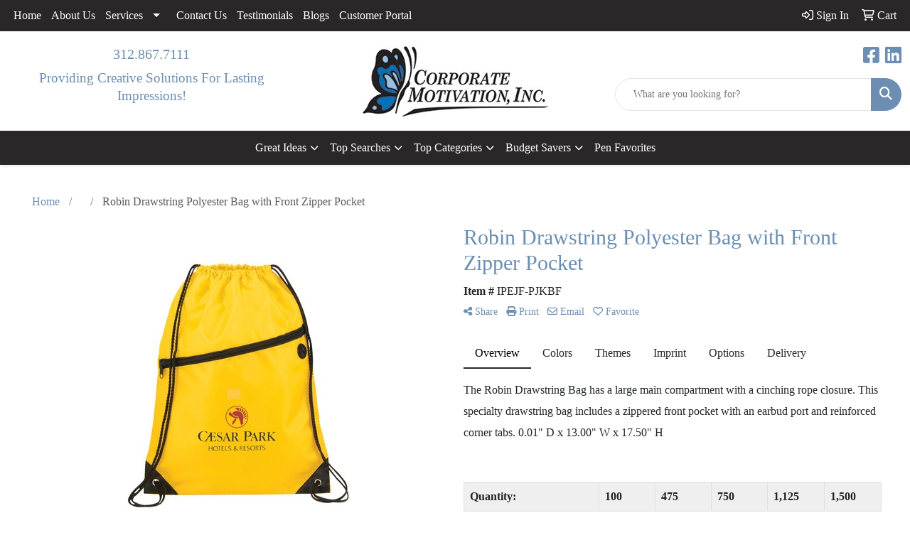

--- FILE ---
content_type: text/html
request_url: https://www.corporatemotivationinc.com/pd/IPEJF-PJKBF/robin-drawstring-bag
body_size: 56981
content:
<!DOCTYPE html>
<html lang="en">
<head>
<meta charset="utf-8">
<meta http-equiv="X-UA-Compatible" content="IE=edge">
<meta name="viewport" content="width=device-width, initial-scale=1">
<title>Robin Drawstring Polyester Bag with Front Zipper Pocket - CORPORATE MOTIVATION, INC. - Promotional Products, Trade Show Giveaways, Custom Corporate Gifts - Chicago</title>
<meta name="description" content="The Robin Drawstring Bag has a large main compartment with a cinching rope closure. This specialty drawstring bag includes a zippered front pocket with an earbud port and reinforced corner tabs.  0.01&quot; D x 13.00&quot; W x 17.50&quot; H">
<meta property="og:url" content="http://web4.promoplace.com/7408/p/IPEJF-PJKBF/robin-drawstring-polyester-bag-with-front-zipper-pocket" />
<meta property="og:title" content="Robin Drawstring Polyester Bag with Front Zipper Pocket" />
<meta property="og:description" content="The Robin Drawstring Bag has a large main compartment with a cinching rope closure. This specialty drawstring bag includes a zippered front pocket with an earbud port and reinforced corner tabs.  0.01&quot; D x 13.00&quot; W x 17.50&quot; H" />
<meta property="og:image" content="http://web4.promoplace.com/ws/ws.dll/QPic?SN=52344&P=147019615&PX=200" />
<meta property="og:type" content="website" />
<meta name="google-site-verification" content="Iu12-kefg0HDahuJ2AhL9UAF4GxUteEeHtJahuqelTc" />
<meta name="google-site-verification" content="OenP3uPNuxuP2Im89gf5NAjhgGZp30zEvBz_sfMi7NA" />
<link rel="canonical" href="https://www.corporatemotivationinc.com/pd/IPEJF-PJKBF/robin-drawstring-bag" />
<meta name="robots" content="index,follow">
<link rel="SHORTCUT ICON" type="image/ico" href="https://www.corporatemotivationinc.com/favicon.ico">
<link rel="icon" type="image/png" href="https://www.corporatemotivationinc.com/favicon.ico">

<link href="/distsite/styles/8/css/bootstrap.min.css" rel="stylesheet" />
<link href="https://fonts.googleapis.com/css?family=Open+Sans:400,600|Oswald:400,600" rel="stylesheet">
<link href="/distsite/styles/8/css/owl.carousel.min.css" rel="stylesheet">
<link href="/distsite/styles/8/css/flexslider.css" rel="stylesheet">
<link href="/distsite/styles/8/css/all.min.css" rel="stylesheet">
<link href="/distsite/styles/8/css/slick/slick.css" rel="stylesheet"/>
<link href="/distsite/styles/8/css/lightbox/lightbox.css" rel="stylesheet"  />
<link href="/distsite/styles/8/css/yamm.css" rel="stylesheet" />
<link href="/distsite/styles/8/css/jquery-ui.min.css" rel="stylesheet">
<link href="/distsite/styles/8/css/glider.min.css" rel="stylesheet" />
<!-- Custom styles for this theme -->
<link href="/we/we.dll/StyleSheet?UN=7408&Type=WETheme&TS=46036.5711921296" rel="stylesheet">

</head>

<body id="page-0" class="   ">

<div id="header-flex"></div>
<header class="header-area header-six " id="header">
    <div id="top-menu-wrap">
        <div class="container-fluid">
            <div class="row">
                <div class="col-sm-6 col-xs-12">
                    <!-- nav1.htm -->
                    <ul id="nav1" class="sf-menu hidden-xs">
    <li class=""><a href="/">Home</a></li>
<li class=""><a href="/about.htm">About Us</a></li>
<li class=""><a href="/services.htm">Services</a><ul><li><a href="/company-stores.htm">Company Stores</a>
</li><li><a href="/marketing-services.htm">Marketing Services</a>
</li><li><a href="/recognition-programs.htm">Recognition Programs</a>
</li></ul></li>
<li class=""><a href="/contact.htm">Contact Us</a></li>
<li class=""><a href="/testimonials.htm">Testimonials</a></li>
<li class=""><a href="/blogs.html">Blogs</a></li>
<li class=""><a href="/customer-portal.htm">Customer Portal</a></li>

</ul>


                </div>
                <div class="col-sm-6 col-xs-12">
                    <div class="utlity-wrap">
                        <!-- Nav0 -->
                        <ul class="utility-menu">
	<li  style="display:none;"><a href="#" id="qs-modal-btn"><i aria-hidden="true" class="fa-solid fa-magnifying-glass"></i> Search</a></li>
	<li class=""><a href="/signin.htm"><span class="fa-regular fa-right-to-bracket" aria-hidden="true"></span> <span class="icon-only">Sign In</span></a></li>
<li class=""><a href="/cart.htm"><span class="fa-regular fa-cart-shopping" aria-hidden="true"></span> <span class="icon-only">Cart</span></a></li>

	
</ul>

                    </div>
                </div>
            </div>
        </div>
    </div>
    <!-- ultity nav -->
    <!-- Main Header Starts -->
    <div id="header-inner">
        <!-- Nested Container Starts -->
        <div class="container-fluid">
            <!-- Nested Row Starts -->
            <div class="row">
                <!-- Toll Free No Starts -->
                <div class="col-sm text-center">
                    <!-- Header Text -->
                    <ul id="header-contact">
                        <li class="phone "><a href="tel:3128677111">312.867.7111</a></li>
                        <li class="hidden"><a class="email notranslate" href="mailto:sales@corporatemotivationinc.com">sales@corporatemotivationinc.com</a></li>
                    </ul>
                    <div id="header-text" class="d-none d-md-inline-block">
                        <html><p style="text-transform: none;"><span style="font-size: 14pt; color: #6b8eb2;">Providing Creative Solutions For Lasting Impressions!</span></p></html>
                    </div>
                </div>
                <!-- Logo Starts -->
                <div class="col-sm">
                    <div id="logo">
                         <a class="site-brand" href="https://www.corporatemotivationinc.com"><img class="img-responsive" src="/we/we.dll/Pic?UN=7408&F=C&T=801&Age=1267948130" alt="CORPORATE MOTIVATION, INC." /></a> 
                    </div>
                </div>
                <!-- Search Starts -->
                <div class="col-sm">
                    <!-- Social Media -->
                    <ul class="socialmediabar">
	
	<li><a href="https://www.facebook.com/CORPORATE-MOTIVATION-INC-233561273708/?fref=ts" target="_blank" title="Visit us on Facebook"><i class="fa-brands fa-square-facebook" aria-hidden="true"></i> <span class="fa-sr-only">Facebook</span></a></li>
	
	<!--
	<li><a href="" target="_blank" title="Visit us on Twitter"><i class="fa-brands fa-square-x-twitter" aria-hidden="true"></i><span class="fa-sr-only">X</span></a></li>
	-->
	
	<li><a href="https://www.linkedin.com/in/susannemoncrieff?trk=sushi_topic_professionals_button" target="_blank" title="Visit us on LinkedIn"><i class="fa-brands fa-linkedin" aria-hidden="true"></i><span class="fa-sr-only">LinkedIn</span></a></li>
	
	<!--
	<li><a href="" target="_blank" title="Visit us on Instagram"><i class="fa-brands fa-square-instagram" aria-hidden="true"></i><span class="fa-sr-only">Instagram</span></a></li>
	-->
	<!--
	<li><a href="" target="_blank" title="Visit us on Yelp"><i class="fa-brands fa-yelp" aria-hidden="true"></i><span class="fa-sr-only">Yelp</span></a></li>
	-->
	<!--
	<li><a href="" target="_blank" title="Visit us on YouTube"><i class="fa-brands fa-square-youtube" aria-hidden="true"></i><span class="fa-sr-only">Youtube</span></a></li>
	-->
	<!--
	<li><a href="" target="_blank" title="Visit us on Pinterest"><i class="fa-brands fa-square-pinterest" aria-hidden="true"></i><span class="fa-sr-only">Pinterest</span></a></li>
	-->
	<!--
	<li><a href="" target="_blank" title="Visit our blog"><i class="fa-solid fa-square-rss" aria-hidden="true"></i></a><span class="fa-sr-only">Blog</span></li>
	-->
	<!--
	<li><a href="" target="_blank" title="Visit us on Tumblr"><i class="fa-brands fa-square-tumblr" aria-hidden="true"></i>
	<span class="fa-sr-only">Tumbler</span></a></li>
	-->
</ul>

                    <div class="d-none d-md-block">
					<form name="QuickSearch" class="quicksearch" method="get" action="https://www.corporatemotivationinc.com/:quicksearch.htm" role="search" onsubmit="return(this.elements[0].value.trim()>'');">
  <div class="input-group">
<input type="text" class="form-control" aria-label="Quick Search" name="quicksearchbox" placeholder="What are you looking for?">
    <div class="input-group-append">
      <button class="btn" type="submit"><i aria-hidden="true" class="fa fa-search"></i> <span class="fa-sr-only">Search</span></button>
    </div>
  </div>

</form>

					</div>
                </div>
                <!-- Search Ends -->
            </div>
            <!-- Nested Row Ends -->
        </div>
        <!-- Nested Container Ends -->
    </div>
    <!-- Main Header Ends -->
    <!-- Main Menu Starts -->
    <nav class="yamm navbar navbar-expand-lg">
    <button class="navbar-toggler custom-toggler" type="button" data-bs-toggle="collapse" data-bs-target="#navbarNav" aria-controls="navbarNav" aria-expanded="false" aria-label="Toggle navigation">
      <i class="fas fa-bars"></i> <span class="fa-sr-only">Menu</span>
    </button>
    <form name="QuickSearch" class="quicksearch" method="get" action="https://www.corporatemotivationinc.com/:quicksearch.htm" role="search" onsubmit="return(this.elements[0].value.trim()>'');">
  <div class="input-group">
<input type="text" class="form-control" aria-label="Quick Search" name="quicksearchbox" placeholder="What are you looking for?">
    <div class="input-group-append">
      <button class="btn" type="submit"><i aria-hidden="true" class="fa fa-search"></i> <span class="fa-sr-only">Search</span></button>
    </div>
  </div>

</form>

    <div class="collapse navbar-collapse" id="navbarNav">
        <ul class="navbar-nav mx-auto">
            <li class="nav-item show-mobile"><a href="/" class="nav-link">Home</a></li>
<li class="nav-item show-mobile"><a href="/about.htm" class="nav-link">About Us</a></li>
<li class="nav-item dropdown show-mobile"><a class="nav-link dropdown-toggle" href="#" data-bs-toggle="dropdown">Services</a>
  <div class="dropdown-menu p-0">
    <div class="nav-content">
      <div class="row">
          <ul class="col-sm">
<li class="nav-item show-mobile"><a href="/company-stores.htm" class="nav-link">Company Stores</a></li>
<li class="nav-item show-mobile"><a href="/marketing-services.htm" class="nav-link">Marketing Services</a></li>
<li class="nav-item show-mobile"><a href="/recognition-programs.htm" class="nav-link">Recognition Programs</a></li>
</ul>
</div>
</div>
</div>
</li>
<li class="nav-item show-mobile"><a href="/contact.htm" class="nav-link">Contact Us</a></li>
<li class="nav-item show-mobile"><a href="/testimonials.htm" class="nav-link">Testimonials</a></li>
<li class="nav-item show-mobile"><a href="/blogs.html" class="nav-link">Blogs</a></li>
<li class="nav-item show-mobile"><a href="/customer-portal.htm" class="nav-link">Customer Portal</a></li>
<li class="nav-item dropdown "><a class="nav-link dropdown-toggle" href="#" data-bs-toggle="dropdown">Great Ideas</a>
  <div class="dropdown-menu p-0">
    <div class="nav-content">
      <div class="row">
          <ul class="col-sm">
<li class="nav-item "><a href="/hot-items.htm" class="nav-link">Lapel Pins</a></li>
</ul>
</div>
</div>
</div>
</li>
<li class="nav-item dropdown "><a class="nav-link dropdown-toggle" href="#" data-bs-toggle="dropdown">Top Searches</a>
  <div class="dropdown-menu p-0">
    <div class="nav-content">
      <div class="row">
          <ul class="col-sm">
<li class="nav-item "><a href="/top-searches-balls.htm" class="nav-link">Balls</a></li>
<li class="nav-item "><a href="/top-searches-eco-friendly.htm" class="nav-link">Eco-Friendly</a></li>
<li class="nav-item "><a href="/top-searches-first-aid-kits.htm" class="nav-link">First Aid Kits</a></li>
<li class="nav-item "><a href="/top-searches-fitness.htm" class="nav-link">Fitness</a></li>
<li class="nav-item "><a href="/top-searches-headwear.htm" class="nav-link">Headwear</a></li>
<li class="nav-item "><a href="/top-searches-tote-bags.htm" class="nav-link">Tote Bags</a></li>
<li class="nav-item "><a href="/top-searches-water-bottles.htm" class="nav-link">Water Bottles</a></li>
</ul>
</div>
</div>
</div>
</li>
<li class="nav-item dropdown "><a class="nav-link dropdown-toggle" href="#" data-bs-toggle="dropdown">Top Categories</a>
  <div class="dropdown-menu p-0">
    <div class="nav-content">
      <div class="row">
          <ul class="col-sm">
<li class="nav-item "><a href="/top-categories-bags.htm" class="nav-link">Bags</a></li>
<li class="nav-item "><a href="/top-categories-beverage-insulators.htm" class="nav-link">Beverage Insulators</a></li>
<li class="nav-item "><a href="/top-categories-calendars.htm" class="nav-link">Calendars</a></li>
<li class="nav-item "><a href="/top-categories-lanyards.htm" class="nav-link">Lanyards</a></li>
<li class="nav-item "><a href="/top-categories-mugs.htm" class="nav-link">Mugs</a></li>
<li class="nav-item "><a href="/top-categories-pens.htm" class="nav-link">Pens</a></li>
<li class="nav-item "><a href="/top-categories-apparel.htm" class="nav-link">Shirts</a></li>
<li class="nav-item "><a href="/top-categories-umbrellas.htm" class="nav-link">Umbrellas</a></li>
</ul>
</div>
</div>
</div>
</li>
<li class="nav-item dropdown "><a class="nav-link dropdown-toggle" href="#" data-bs-toggle="dropdown">Budget Savers</a>
  <div class="dropdown-menu p-0">
    <div class="nav-content">
      <div class="row">
          <ul class="col-sm">
<li class="nav-item "><a href="/budget-savers-under-1.htm" class="nav-link">Under $1</a></li>
<li class="nav-item "><a href="/budget-savers-1-299.htm" class="nav-link">$1.00-$2.99</a></li>
<li class="nav-item "><a href="/budget-savers-3-499.htm" class="nav-link">$3.00-$4.99</a></li>
</ul>
</div>
</div>
</div>
</li>
<li class="nav-item "><a href="/pen-favorites.htm" class="nav-link">Pen Favorites</a></li>

        </ul>
    </div>
</nav>

    <!-- Main Menu Ends -->
</header>


<iframe id="WE_Frame" name="WE_Frame" title="subpage" width="100%" src="https://www.corporatemotivationinc.com/ws/ws.dll/PrDtl?UID=7408&SPC=ipejf-pjkbf&Detail=1" scrolling="no" frameborder="0"></iframe>
<div id="footer-container">
    <footer id="footer" class="footer-one">
        <div class="container">
            <div class="row">
                <!-- Page Ordering Change -->
                <div class="col-md-4 order-md-2" id="block-right">
                    <div class="social"> <ul class="socialmediabar">
	
	<li><a href="https://www.facebook.com/CORPORATE-MOTIVATION-INC-233561273708/?fref=ts" target="_blank" title="Visit us on Facebook"><i class="fa-brands fa-square-facebook" aria-hidden="true"></i> <span class="fa-sr-only">Facebook</span></a></li>
	
	<!--
	<li><a href="" target="_blank" title="Visit us on Twitter"><i class="fa-brands fa-square-x-twitter" aria-hidden="true"></i><span class="fa-sr-only">X</span></a></li>
	-->
	
	<li><a href="https://www.linkedin.com/in/susannemoncrieff?trk=sushi_topic_professionals_button" target="_blank" title="Visit us on LinkedIn"><i class="fa-brands fa-linkedin" aria-hidden="true"></i><span class="fa-sr-only">LinkedIn</span></a></li>
	
	<!--
	<li><a href="" target="_blank" title="Visit us on Instagram"><i class="fa-brands fa-square-instagram" aria-hidden="true"></i><span class="fa-sr-only">Instagram</span></a></li>
	-->
	<!--
	<li><a href="" target="_blank" title="Visit us on Yelp"><i class="fa-brands fa-yelp" aria-hidden="true"></i><span class="fa-sr-only">Yelp</span></a></li>
	-->
	<!--
	<li><a href="" target="_blank" title="Visit us on YouTube"><i class="fa-brands fa-square-youtube" aria-hidden="true"></i><span class="fa-sr-only">Youtube</span></a></li>
	-->
	<!--
	<li><a href="" target="_blank" title="Visit us on Pinterest"><i class="fa-brands fa-square-pinterest" aria-hidden="true"></i><span class="fa-sr-only">Pinterest</span></a></li>
	-->
	<!--
	<li><a href="" target="_blank" title="Visit our blog"><i class="fa-solid fa-square-rss" aria-hidden="true"></i></a><span class="fa-sr-only">Blog</span></li>
	-->
	<!--
	<li><a href="" target="_blank" title="Visit us on Tumblr"><i class="fa-brands fa-square-tumblr" aria-hidden="true"></i>
	<span class="fa-sr-only">Tumbler</span></a></li>
	-->
</ul>
 </div>
                    <!--/social -->
                    <div class="clear"></div>
                    <!-- Map -->
                    <!--
                    <div> <a href="https://maps.google.com/?q=5340%20N.%20Lowell%20Avenue,%20Suite%20208,Chicago,IL%2060630-1772" target="_blank"> <img id="footer-map" style="width:220px;height:120px;" src="/we/we.dll/Pic?UN=7408&F=MapMain&MaxW=220&MaxH=120&Address=5340%20N.%20Lowell%20Avenue,%20Suite%20208,Chicago,IL%2060630-1772&Age=-1" class="img-responsive" alt="map" title="Click for a larger map" /> </a> </div>
                    -->
                    <div class="clear"></div>
                    <!-- Contact info -->
                    
                    <h4><span class="notranslate">CORPORATE MOTIVATION, INC.</span> <span class="notranslate sr-only">CORPORATE MOTIVATION, INC.</span></h4>
                    <p><span class="notranslate">5340 N. Lowell Avenue, Suite 208<br>Chicago, IL 60630-1772<br>&nbsp;<br>t. <a href="tel:3128677111">312.867.7111</a><br>f. 312.867.7179<br><a href="mailto:sales@corporatemotivationinc.com">sales@corporatemotivationinc.com</a></span></p>
                     
                </div>
                <!-- /col 4 -->
                <div class="col-md-8 order-md-1">
                    <h3></h3>
                    <!-- Footer Nav -->
						<div class="row">
                    		                <div class="col-sm-3">
                  <ul class="nav4">

<li class=""><a href="/">Home</a></li>
<li class=""><a href="/contactf.htm">Contact Us</a></li>
                  </ul>
                </div>



						</div>
                    <!-- Additional Links -->
                    <div id="additional-links">
						
                    </div>
                    <!-- Credit card logos -->
                     
                </div>
                <!--/col 8 -->
            </div>
            <!--/row-->
            <!-- Site Footer -->
                      <div class="row">
          	<div id="additional-footer">
    <!--
            <img id="poweredby" class="img-responsive pull-left" src="/distsite/styles/7/common/images/sgpower.png" alt="Powered by SAGE"/>
	-->
             <p class="copyright">
	  <!--Site design &copy; 2026 SAGE - Quick Technologies Inc.&nbsp; -->
	  <div align="center"><span style="font-size: 7pt;"></span><span style="font-size: 7pt;"></span><span style="font-size: 7pt;"></span><span style="font-size: 7pt;"></span></div>
<div align="center" style="text-align: left;"><span style="font-size: 7pt;"></span></div>
<div align="center"><span style="font-size: 7pt;"><img src="[data-uri]" width="288" height="51"></span><span style="font-size: 7pt;"></span></div>
<div>
<p style="text-align: center;"><span style="font-size: 8pt;">&nbsp;</span><span style="font-size: 10pt;">&copy; 2024 Corporate Motivation, inc. All rights reserved. Information, data and designs from this website may not be copied, archived, mined, stored, captured, harvested or used in any way except in connection with use of the site in the ordinary course for its intended purpose.</span><span style="font-size: 10pt;"></span><span style="font-size: 10pt;"></span><span style="font-size: 10pt;"></span><span style="font-size: 10pt;"></span><span style="font-size: 10pt;"></span><span style="font-size: 10pt;"></span></p>
<p style="text-align: center;"><span style="font-size: 10pt;"><img src="https://www.corporatemotivationinc.com/files/61-612636_visa-mastercard-amex-american-express-clipart-removebg-preview-1.png" width="179" height="38"></span></p>
</div>
			 </p>
           	</div><!-- /#additional footer -->
          </div>



            <!-- Admin button -->
            
            <div id="smlogin">
                <script>
                    var adminwin7408=null;
                    function ShowAdminWindow()
                    {
                        if (adminwin7408==null || adminwin7408.closed) {
                            adminwin7408 = window.open("https://www.sagemember.com/sm.dll/GoTab?DistID=7408&A=WE&WE=1&SiteID=7408", "adminwin7408", "");
                        }
                        adminwin7408.focus();
                    }
                </script>
                <div id="admin-button"> <a href="#" class="pull-right" onclick="javascript:ShowAdminWindow();return(false);"><i aria-hidden="true" class="fa-solid fa-key"></i></a> </div>
            </div>
            <div class="clearfix"></div>
            
        </div>
        <!--/container -->
    </footer>
</div>


<div id="qs-modal">
		<div id="qs-modal-body">
		
		<a href="#" id="qs-modal-btn-close"><i class="fa-regular fa-xmark"></i><span class="sr-only">Close</span></a>
	    </div>
</div><!-- modal -->




<!-- Bootstrap core JavaScript
    ================================================== -->
<!-- Placed at the end of the document so the pages load faster -->
<script src="/distsite/styles/8/js/jquery.min.js"></script>
<script src="/distsite/styles/8/js/jquery-ui.min.js"></script>
<script src="/distsite/styles/8/js/jquery-migrate.js"></script>
<script src="/distsite/styles/8/js/bootstrap.min.js"></script>
<script src="/distsite/styles/8/js/slick.min.js"></script>
<script src="/distsite/styles/8/js/hoverIntent.min.js"></script>
<script src="/distsite/styles/8/js/superfish.min.js"></script>
<script src="/distsite/styles/8/js/jquery.validate.min.js"></script>
<script src="/distsite/styles/8/js/lightbox.js"></script>
<script src="/distsite/styles/8/js/jquery.flexslider-min.js"></script>
<script src="/js/iframeResizer.min.js"></script>
<script src="/js/IFrameUtils.js?20150930"></script> <!-- Eventually can remove this one line when not using older resizer method anymore -->
<script src="/distsite/styles/8/js/jquery.backstretch.min.js"></script>
<script src="/distsite/styles/8/js/owl.carousel.min.js"></script>
<script src="/distsite/styles/8/js/scripts.js"></script>
<script src="/distsite/styles/8/js/datepicker-fr-ca.js"></script>
<script src="/distsite/styles/8/js/custom.js"></script>
<script src="/distsite/styles/8/js/builder-scripts.js"></script>


<script>


		 $( document ).ready(function () {

			// Date picker
			$.datepicker.setDefaults($.datepicker.regional['en']);
			$(".date").datepicker({
				dateFormat: 'mm/dd/yy'
			});
			$('.ui-datepicker').addClass('notranslate');


			// $('#content-slider .carousel-item img').each(function() {
			//  var imgSrc = $(this).attr('src');
			//  $(this).parent().css({'background-image': 'url('+imgSrc+')'});
			//  $(this).remove();
			//});



			 $("#page-title").backstretch("/we/we.dll/Pic?UN=7408&F=F&Age=-1");


			 // Temp code for demo
			 $(".link-wrap-1").removeClass("clearfix");
			 $(".link-wrap-2").removeClass("clearfix");
			 $(".link-wrap-3").removeClass("clearfix");


			 $(".product-card:gt(11)").css("display", "none");

			$(".product-item").slice(0, 6).show();
				if ($(".product-item:hidden").length != 0) {
				$("#loadMore").show();
				}
				$("#loadMore").on('click', function (e) {
				e.preventDefault();
				$(".product-item:hidden").slice(0, 6).slideDown();
				if ($(".product-item:hidden").length == 0) {
					$("#loadMore").fadeOut('slow');
				}
				});



				$(function() {
					window.prettyPrint && prettyPrint()
					$(document).on('click', '.yamm .dropdown-menu', function(e) {
					e.stopPropagation()
					})
				})


		    // Content Slider
			  $('#productCarousel').slick({
		  dots: false,
		  arrows: true,
		  infinite: true,
		  speed: 400,
		  autoplay: true,
      autoplaySpeed: 3000,
		  slidesToShow: 5,
		  slidesToScroll: 4,
		  responsive: [
			{
			  breakpoint: 1024,
			  settings: {
				slidesToShow: 3,
				slidesToScroll: 3,
				infinite: true,
				dots: false
			  }
			},
			{
			  breakpoint: 600,
			  settings: {
				slidesToShow: 2,
				slidesToScroll: 2
			  }
			},
			{
			  breakpoint: 480,
			  settings: {
				slidesToShow: 2,
				slidesToScroll: 2
			  }
			}
		  ]
		});

		 $('#signatureCarousel').slick({
		  dots: false,
		  arrows: true,
		  infinite: true,
		  speed: 400,
		  autoplay: true,
		  autoplaySpeed: 3000,
		  slidesToShow: 5,
		  slidesToScroll: 4,
		  responsive: [
			{
			  breakpoint: 1024,
			  settings: {
				slidesToShow: 3,
				slidesToScroll: 3,
				infinite: true,
				dots: false
			  }
			},
			{
			  breakpoint: 600,
			  settings: {
				slidesToShow: 2,
				slidesToScroll: 2
			  }
			},
			{
			  breakpoint: 480,
			  settings: {
				slidesToShow: 2,
				slidesToScroll: 2
			  }
			}
		  ]
		});

		 // Content Slider

		 $('#content-slider').carousel({
  			interval: 7000
		 })



		});

 $(window).load(function() {
        $('#main-slider').flexslider({
            animation: "slide",
            controlsContainer: '.flex-container',
            pauseOnAction:false,
            pauseOnHover:true,
            controlNav: true,
			directionNav: true,
            prevText: "",
            nextText: "",
			slideshowSpeed: 3000

        });
      });

    </script>
<script>
	jQuery(document).ready(function(){
		jQuery('ul.sf-menu').superfish({
			animation: {opacity:'show'},	// slide-down effect without fade-in
			delay: 100,			// 1.2 second delay on mouseout
			speed: 'fast'
		});
	});
	</script>
<script>
		function PostAdStatToService(AdID, Type)
		{
			var dataString = 'AdID='+ AdID + '&Type=' +Type;
			$.ajax({
			    type: "POST",
			    url: "/we/we.dll/AdStat",
			    data: dataString,
			    success: function() { }
			  });
			return false;
		}
		</script>

<!-- iFrame Resize -->
<script>iFrameResize({checkOrigin:false,inPageLinks:true},'#WE_Frame');</script>

<!-- For VDS (temp until PS is flat - then move this to product detail page -->
<!-- highslide : VDS and pop-ups -->
<script src="/highslide/highslide-full.packed.js"></script>
<script src="/highslide/highslide.config.js"></script>
<link rel="stylesheet" type="text/css" href="/highslide/highslide.css" />
<script>
	hs.lang = {
	   loadingText: '',
	   restoreTitle : 'Click to close.  Click and drag to move.'
	};
	hs.expandCursor = null; // hide zoom cursor
	hs.preserveContent = false;
	</script>
<!-- End highslide -->
<a style="display:none;" id="VDSAnchor" href="#" alt="VDS" onclick="return hs.htmlExpand(this, { objectType: 'iframe', objectLoadTime:'after', align: 'center', height:775, width:1050, allowWidthReduction:true, minWidth:300, minHeight:400 } );">Virtual Sample</a>
<!-- End For VDS -->

<!-- Lightbox for rich text editor image destinations -->
<script>
			 $(function () {
        // Remove Search if user Resets Form or hits Escape!
		$('body, .navbar-collapse form[role="search"] button[type="reset"]').on('click keyup', function(event) {
			// console.log(event.currentTarget);
			if (event.which == 27 && $('.navbar-collapse form[role="search"]').hasClass('active') ||
				$(event.currentTarget).attr('type') == 'reset') {
				closeSearch();
			}
		});

		function closeSearch() {
            var $form = $('.navbar-collapse form[role="search"].active')
    		$form.find('input').val('');
			$form.removeClass('active');
		}

		// Show Search if form is not active // event.preventDefault() is important, this prevents the form from submitting
		$(document).on('click', '.navbar-collapse form[role="search"]:not(.active) button[type="submit"]', function(event) {
			event.preventDefault();
			var $form = $(this).closest('form'),
				$input = $form.find('input');
			$form.addClass('active');
			$input.focus();

		});
		// ONLY FOR DEMO // Please use $('form').submit(function(event)) to track from submission
		// if your form is ajax remember to call `closeSearch()` to close the search container
		$(document).on('click', '.navbar-collapse form[role="search"].active button[type="submit"]', function(event) {
			event.preventDefault();
			var $form = $(this).closest('form'),
				$input = $form.find('input');
			$('#showSearchTerm').text($input.val());
            closeSearch()
		});
    });
		</script>

<script type="text/javascript">

  var _gaq = _gaq || [];
  _gaq.push(['_setAccount', 'UA-37389675-1']);
  _gaq.push(['_trackPageview']);

  (function() {
    var ga = document.createElement('script'); ga.type = 'text/javascript'; ga.async = true;
    ga.src = ('https:' == document.location.protocol ? 'https://ssl' : 'http://www') + '.google-analytics.com/ga.js';
    var s = document.getElementsByTagName('script')[0]; s.parentNode.insertBefore(ga, s);
  })();

</script>


</body>
</html>
